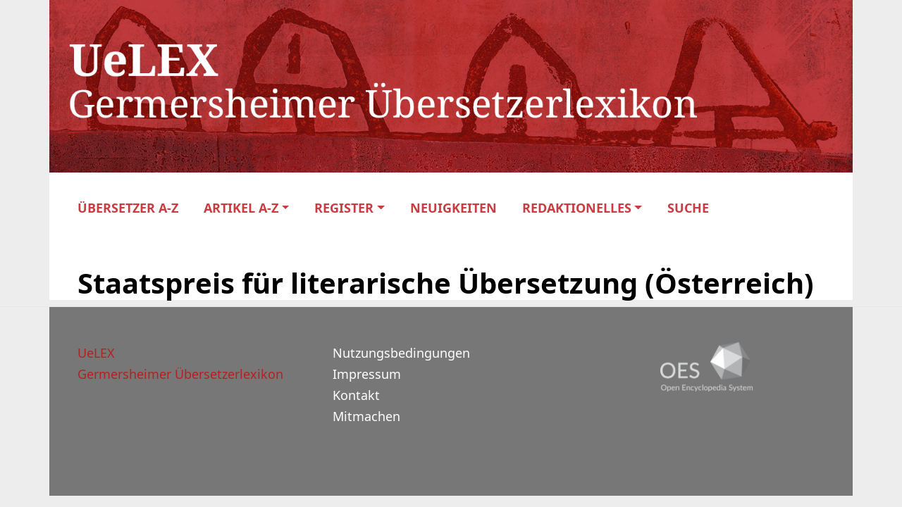

--- FILE ---
content_type: text/css
request_url: https://uelex.de/wp-content/themes/oes-uelex-theme/assets/css/uelex.css?ver=6.8
body_size: 1828
content:

.btn  {
    font-family: "Noto", sans-serif;
    color: white !important;
    background-color: var(--oes-primary);
    border: none;
    border-radius: 0;
}

.uelex-table-no-wrap {
    white-space: nowrap;
}

nav.container,
.oes-archive-container,
.oes-front-page > .container {
    padding-left: 40px;
    padding-right: 40px;
}

/* ---------------------------------------------------------------------------------------------------------------------
-- HEADER --------------------------------------------------------------------------------------------------------------
----------------------------------------------------------------------------------------------------------------------*/

.uelex-header img {
    padding-left: 0;
    width: 100%;
}


/* ---------------------------------------------------------------------------------------------------------------------
-- SINGLE --------------------------------------------------------------------------------------------------------------
----------------------------------------------------------------------------------------------------------------------*/

.oes-content-table-header {
    font-size: 16px;
    font-weight: bold;
    text-transform: uppercase;
    margin-top: 50px;
    margin-bottom: 1.5rem;
    color: var(--oes-text-black);
}

.uelex-single-page {
    padding-left: 40px;
    padding-right: 40px;
}

.page .oes-single-post  {
    padding-top: 0;
}

.uelex-breadcrumb.active,
.tax-t_uelex_language h2.oes-content-table-header {
    color: var(--oes-dark);
}

.uelex-subheader h2 {
    font-size: 16px;
    font-weight: bold;
    text-transform: uppercase;
    margin-top: 50px;
    margin-bottom: 24px;
}

.tax-t_uelex_language .uelex-subheader h2 {
    border-bottom: 1px solid black;
    margin-bottom: 0;
    color: var(--oes-text-black);
}

.uelex-tax-wrapper {
    padding-top: 1rem;
}

.uelex-subheader-filter,
.oes-subheader-count {
    color: var(--oes-dark);
    border-bottom: 1px solid var(--oes-dark);
    margin-bottom: 1rem;
    text-transform: uppercase;
}

.single-uelex_bib .oes-filter-active {
    color: var(--oes-dark);
}

/* ---------------------------------------------------------------------------------------------------------------------
-- BLOCKS --------------------------------------------------------------------------------------------------------------
----------------------------------------------------------------------------------------------------------------------*/

.wp-block-quote {
    border-left: .25em solid var(--oes-primary);
    margin: 0;
    padding-left: 1em;
    color: var(--oes-dark);
}

.uelex-redaktionelles {
    background-color: var(--oes-page-color);
    padding: 30px 20px;
    margin-bottom: 2rem;
}

.uelex-redaktionelles-header {
    text-transform: uppercase;
    font-weight: bold;
    margin-bottom: 6px;
}

.uelex-redaktionelles p {
    margin-bottom: 0;
}

.wp-block-verse {
    margin-left: 3em;
    font-size: 18px;
    color: var(--oes-dark);
    font-family: inherit;
}

.wp-block-columns .wp-block-verse {
    margin-left: 0;
}

.wp-block-table {
    margin: 2rem 0 50px;
    font-family: "Noto", sans-serif;
}

.wp-block-table td,
.wp-block-table th {
    border-top: 1px solid var(--oes-dark);
    border-bottom: 1px solid var(--oes-dark);
    border-left: none;
    border-right: none;
    padding: 15px;
    vertical-align:top;
}


/* ---------------------------------------------------------------------------------------------------------------------
-- ARTICLE -------------------------------------------------------------------------------------------------------------
----------------------------------------------------------------------------------------------------------------------*/

.uelex-authors a,
.uelex-article-profile a {
    color: var(--oes-primary);
}

.uelex-authors {
    margin: 1.5em 0;
    font-size: 24px;
}

.uelex-article-profile-header {
    text-transform: uppercase;
    float: left;
    margin-right: 1rem;
    font-weight: bold;
}

.uelex-subject-parent {
    font-weight: normal;
}

.uelex-subject-parent:after {
    content: ":";
    padding-right: .5rem;
}

.oes-notes-list {
    color: var(--oes-dark);
}

.uelex-literature-item {
    text-indent: -1.3rem;
    margin-left: 1.3rem;
    margin-top: 10px;
    color: var(--oes-dark);
}

table.oes-metadata-table {
    font-family: "Noto", sans-serif;
}

table.is-style-oes-default tr th,
table.is-style-oes-default tr td {
    border-top: 1px solid var(--oes-dark);
    border-bottom: 1px solid var(--oes-dark);
    padding: .5rem 0;
}

table.is-style-oes-default tr th {
    color: var(--oes-dark);
    font-weight: 700;
    padding: .5rem 1rem;
}

table.is-style-oes-default tr:last-child th,
table.is-style-oes-default tr:last-child td {
    border-bottom: 1px solid var(--oes-dark);
}

.uelex-bib-entries {
    list-style: none;
    margin-left: 0;
    padding-left: 1rem;
    padding-bottom: 1rem;
}

.uelex-bib-entries > li:before {
    color: var(--oes-contrast);
    display: inline-block;
    content: "-";
    width: 1rem;
    margin-left: -1rem;
}

.uelex-sidebar-bib-header {
    font-size: 1.5rem;
    font-family: "Noto", serif;
    text-transform: uppercase;
}

/* ---------------------------------------------------------------------------------------------------------------------
-- BIBLIOGRAPHY PAGE----------------------------------------------------------------------------------------------------
----------------------------------------------------------------------------------------------------------------------*/

.uelex-bib-content-type-header {
    font-weight: bold;
    text-transform: uppercase;
    font-family: 'Noto Sans', sans-serif;
    font-size: 1rem;
    margin-top: 40px;
}

.uelex-bib-entry {
    margin-bottom: 40px;
    font-family: "Noto", sans-serif;
}

.uelex-table-like a {
    color: var(--oes-primary);
}

.uelex-bib-entry-metadata {
    font-size: 14px;
    padding-top: .5rem;
}

.uelex-bib-entry-metadata p {
    margin-bottom: 0;
}

.tax-t_uelex_author .uelex-bib-entry-header,
.single-uelex_bib .uelex-bib-entry-header {
    border-bottom: 1px solid black;
    margin-bottom: .5rem;
}

.single-uelex_bib_entry .uelex-bib-entry-header {
    margin-bottom: .5rem;
}

.tax-t_uelex_author .uelex-bib-entry-header a {
    color: var(--oes-primary) !important;
}

.single-uelex_bib .uelex-article-profile-header, .uelex-bib-entry .uelex-article-profile-header {
    color: var(--oes-dark);
}

.uelex-bib-entry .uelex-article-profile-header {
    font-weight: normal;
}


/* ---------------------------------------------------------------------------------------------------------------------
-- CONTRIBUTOR ---------------------------------------------------------------------------------------------------------
----------------------------------------------------------------------------------------------------------------------*/

.uelex-author-vita {
    padding-top: 1rem;
}


/* ---------------------------------------------------------------------------------------------------------------------
-- INDEX ---------------------------------------------------------------------------------------------------------------
----------------------------------------------------------------------------------------------------------------------*/

.uelex-index-wrapper {
    font-size: 18px;
    padding-top: 9px;
}

.oes-archive-container-index .oes-post-filter-wrapper {
    padding: 0.5rem 0 0.5rem;
}

/* ---------------------------------------------------------------------------------------------------------------------
-- ARCHIVE -------------------------------------------------------------------------------------------------------------
----------------------------------------------------------------------------------------------------------------------*/

.oes-archive-filter-item .oes-archive-filter-field_uelex_article__typ-prosopo:before,
.oes-archive-filter-item .oes-archive-filter-field_uelex_article__typ-biogramm:before,
.oes-archive-filter-item a.oes-archive-filter-field_uelex_article__typ-portrait:before {
    font-family: 'Font Awesome 6 Free', serif;
    font-weight: 900;
    content: "\f007";
    padding-right: 10px;
    display: inline-block;
    min-width: 32px;
}

.oes-archive-filter-item .oes-archive-filter-field_uelex_article__typ-prosopo:before {
    content: "\f2c2";
    font-weight: 400;
}

.oes-archive-filter-item a.oes-archive-filter-field_uelex_article__typ-portrait:before {
    content: "\f15c";
    font-weight: 400;
}


/* ---------------------------------------------------------------------------------------------------------------------
-- FRONTPAGE -----------------------------------------------------------------------------------------------------------
----------------------------------------------------------------------------------------------------------------------*/

.oes-front-page {
    padding-bottom: 0;
}

.oes-front-page .container {
    padding-bottom: 3rem;
}

.wp-block-search {
    margin: 75px 0;
    padding: 70px 60px;
    background: var(--oes-page-color);
}

.wp-block-search.wp-block-search__button-inside .wp-block-search__inside-wrapper {
    border: 1px solid var(--oes-primary);
}

.wp-block-search.wp-block-search__button-inside .wp-block-search__inside-wrapper .wp-block-search__input {
    color: var(--oes-primary);
}

input.wp-block-search__input::placeholder {
    opacity: 1;
}

.wp-block-search.wp-block-search__button-inside .wp-block-search__inside-wrapper {
    background: white;
}

.wp-block-search__button svg {
    fill: var(--oes-primary);
}

.wp-block-search__button {
    background: white;
    border: none;
}

.uelex-featured-post {
    margin-bottom: 60px;
    margin-top: 10px;
}

.uelex-frontpage-header,
.uelex-featured-post h3 {
    /*font-size: 1.7rem;*/
    margin-bottom: 1.5rem;
}

.uelex-featured-post .btn {
    margin-top: 2rem;
}

.uelex-featured-post img {
    padding-top: .5rem;
}


/* ---------------------------------------------------------------------------------------------------------------------
-- SEARCH --------------------------------------------------------------------------------------------------------------
----------------------------------------------------------------------------------------------------------------------*/

.search form#oes-search-form {
    padding-top:0;
}

.uelex-search-results-form input {
    font-size: 1rem;
    padding: 5px 30px 5px 15px;
    width: 100%;
    color: #111111 !important;
}

.uelex-search-results-form input:focus-visible {
    outline: none;
}

.uelex-search-results-form button {
    top: 5px;
    right: .5rem;
}

.uelex-search-results-form button:after {
    display: none !important;
}

.uelex-search-results-form button:before {
    font-family: "FontAwesome", serif;
    content: "\f002"
}
